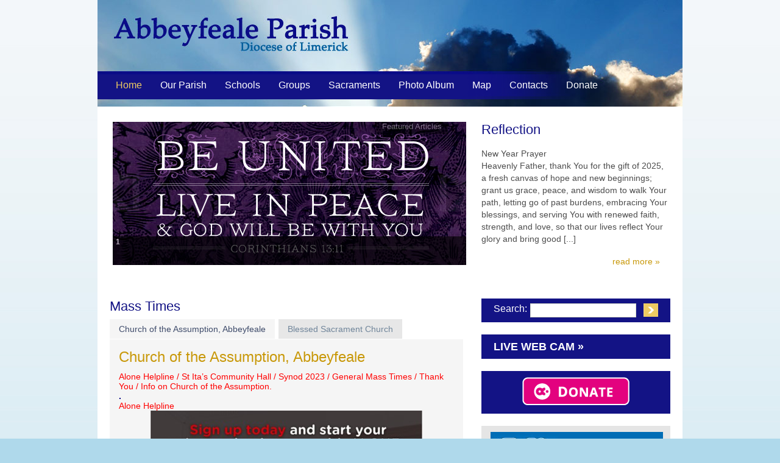

--- FILE ---
content_type: text/html; charset=UTF-8
request_url: http://www.abbeyfealeparish.ie/
body_size: 12432
content:
<!DOCTYPE html PUBLIC "-//W3C//DTD XHTML 1.0 Transitional//EN" "http://www.w3.org/TR/xhtml1/DTD/xhtml1-transitional.dtd">
<html xmlns="http://www.w3.org/1999/xhtml" dir="ltr" lang="en-US">

<head profile="http://gmpg.org/xfn/11">
<meta http-equiv="Content-Type" content="text/html; charset=UTF-8" />

<title>Parish Information &amp; News | Limerick Diocese | Abbeyfeale Parish</title>

<!-- <link rel="stylesheet" href="https://www.abbeyfealeparish.ie/wp-content/themes/parish/style.css" type="text/css" media="screen" /> -->
<link rel="stylesheet" type="text/css" media="screen" title="screen" href="https://www.abbeyfealeparish.ie/wp-content/themes/parish/css/reset.css"/>
<link rel="stylesheet" type="text/css" media="screen" title="screen" href="https://www.abbeyfealeparish.ie/wp-content/themes/parish/css/core.css"/>

<link rel="pingback" href="https://www.abbeyfealeparish.ie/xmlrpc.php" />

	<link rel="stylesheet" type="text/css" media="screen" title="screen" href="https://www.abbeyfealeparish.ie/wp-content/themes/parish/color_styles/abbey.css"/>
<link rel="stylesheet" href="https://www.abbeyfealeparish.ie/wp-content/themes/parish/tabs.css" type="text/css" media="screen, projection"/>
<link rel="shortcut icon" href="https://www.abbeyfealeparish.ie/wp-content/themes/parish/favicon.ico" />

<!--[if lt IE 7]>
  <style type="text/css">
    .sidebar_block{
      float:left;}
     .panel {
	height:190px;
	}
    
  .sf-menu a {
      padding:10px 0px 15px 0px!important;
      margin-right:10px!important;
  }
  </style>
  
    <script src="https://www.abbeyfealeparish.ie/wp-content/themes/parish/js/PNGTransparent-IE6/DD_belatedPNG_0.0.8a.js"></script>
    <script>
      DD_belatedPNG.fix('.banner-top,#banner_wrap_type2');
    </script>

<![endif]-->


        

<script type="text/javascript" src="https://www.abbeyfealeparish.ie/wp-content/themes/parish/js/tabber.js"></script>
<link rel="stylesheet" href="https://www.abbeyfealeparish.ie/wp-content/themes/parish/example.css" type="text/css" media="screen" />

<style type="text/css">.tabber{display:none;}</style>



<script type="text/javascript" src="https://www.abbeyfealeparish.ie/wp-content/themes/parish/js/jquery-1.3.2.min.js"></script>
	

        
<script type="text/javascript" src="https://www.abbeyfealeparish.ie/wp-content/themes/parish/js/jquery.corner.js"></script>

<!-- menu corners -->

<!-- banner corners -->

<!-- content corners -->


<!-- sidebar header corners -->

<!-- sidebar box corners -->



        
<link rel="alternate" type="application/rss+xml" title="Abbeyfeale Parish | Parish News &amp; Information| Mass Times &amp; Death Notices | Diocese of Limerick &raquo; Feed" href="https://www.abbeyfealeparish.ie/feed/" />
<link rel="alternate" type="application/rss+xml" title="Abbeyfeale Parish | Parish News &amp; Information| Mass Times &amp; Death Notices | Diocese of Limerick &raquo; Comments Feed" href="https://www.abbeyfealeparish.ie/comments/feed/" />
<link rel='stylesheet' id='lightboxStyle-css'  href='https://www.abbeyfealeparish.ie/wp-content/plugins/lightbox-plus/css/shadowed/colorbox.css?ver=2.0.2' type='text/css' media='screen' />
<link rel='stylesheet' id='NextGEN-css'  href='https://www.abbeyfealeparish.ie/wp-content/plugins/nextgen-gallery/css/nggallery.css?ver=1.0.0' type='text/css' media='screen' />
<link rel='stylesheet' id='thickbox-css'  href='https://www.abbeyfealeparish.ie/wp-includes/js/thickbox/thickbox.css?ver=20090514' type='text/css' media='all' />
<script type='text/javascript' src='https://www.abbeyfealeparish.ie/wp-includes/js/jquery/jquery.js?ver=1.4.2'></script>
<script type='text/javascript' src='https://www.abbeyfealeparish.ie/wp-includes/js/swfobject.js?ver=2.2'></script>
<link rel="EditURI" type="application/rsd+xml" title="RSD" href="https://www.abbeyfealeparish.ie/xmlrpc.php?rsd" />
<link rel="wlwmanifest" type="application/wlwmanifest+xml" href="https://www.abbeyfealeparish.ie/wp-includes/wlwmanifest.xml" /> 
<link rel='index' title='Abbeyfeale Parish | Parish News &amp; Information| Mass Times &amp; Death Notices | Diocese of Limerick' href='https://www.abbeyfealeparish.ie/' />
<link rel='prev' title='About Us' href='https://www.abbeyfealeparish.ie/our-parish/about/' />
<link rel='next' title='Notices' href='https://www.abbeyfealeparish.ie/notices/' />
<meta name="generator" content="WordPress 3.0" />

<!-- All in One SEO Pack 1.6.12.1 by Michael Torbert of Semper Fi Web Design[301,412] -->
<meta name="description" content="It is our hope that our website will contribute to uniting all who live here and help to build up community, so that people will be fulfilled in their own lives and families, and be willing to share their time and talents for the benefit of their neighbour, parish and community." />
<link rel="canonical" href="https://www.abbeyfealeparish.ie/" />
<!-- /all in one seo pack -->

<!-- Dynamic Content Gallery plugin version 3.2.3 www.studiograsshopper.ch  Begin scripts -->
<link type="text/css" rel="stylesheet" href="https://www.abbeyfealeparish.ie/wp-content/plugins/dynamic-content-gallery-plugin/js-mootools/css/jd.gallery.css" />
<script type="text/javascript" src="https://www.abbeyfealeparish.ie/wp-content/plugins/dynamic-content-gallery-plugin/js-mootools/scripts/mootools.v1.11.js"></script>
<script type="text/javascript" src="https://www.abbeyfealeparish.ie/wp-content/plugins/dynamic-content-gallery-plugin/js-mootools/scripts/jd.gallery.js"></script>
<script type="text/javascript" src="https://www.abbeyfealeparish.ie/wp-content/plugins/dynamic-content-gallery-plugin/js-mootools/scripts/jd.gallery.transitions.js"></script>
<script type="text/javascript">
   function startGallery() {
      var myGallery = new gallery($("myGallery"), {
	  showCarousel: true,
	  showInfopane: true,
	  timed: true,
	  delay: 9000,
	  defaultTransition: "fade",
	  slideInfoZoneOpacity: 0.7,
	  slideInfoZoneSlide: true,
	  textShowCarousel: "Featured Articles"
      });
   }
   window.addEvent("domready",startGallery);
</script>



<style type="text/css">
.imageElement {
visibility: hidden;
}
#myGallery, #myGallerySet, #flickrGallery
{
	width: 580px;
	height: 235px;
	border: 0px solid #000000;
	background: #000 url('https://www.abbeyfealeparish.ie/wp-content/plugins/dynamic-content-gallery-plugin/css/img/loading-bar-black.gif') no-repeat center;
}
.jdGallery .slideInfoZone
{
	height: 50px;
}
.jdGallery .slideInfoZone h2
{
	font-size: 12px !important;
	margin: 2px 5px !important;
	padding: 0px 0px !important; 
	color: #FFFFFF !important;
	}

.jdGallery .slideInfoZone p
{
	padding: 0px 0px !important;
	font-size: 11px !important;
	margin: 2px 5px !important;
	color: #FFFFFF !important;
}

.jdGallery .slideInfoZone p a, .jdGallery .slideInfoZone p a:link, .jdGallery .slideInfoZone p a:visited 
{
	color: #FFFFFF !important;
	font-weight:normal !important;
}

.jdGallery .slideInfoZone p a:hover
{
	color: #FFFFFF !important;
	font-weight:bold !important;
}

</style><!-- End of Dynamic Content Gallery scripts -->

<script type='text/javascript'>AC_FL_RunContent = 0;</script><script type='text/javascript' src="https://www.abbeyfealeparish.ie/wp-content/plugins/dynamic-headers/AC_RunActiveContent.js"></script>
	<!-- Added by EventCalendar plugin. Version 3.1.4 -->
	<script type='text/javascript' src='https://www.abbeyfealeparish.ie/wp-content/plugins/event-calendar/xmlhttprequest.js'></script>
	<script type='text/javascript' src='https://www.abbeyfealeparish.ie/wp-content/plugins/event-calendar/ec3.js'></script>
	<script type='text/javascript'><!--
	ec3.start_of_week=1;
	ec3.month_of_year=new Array('January','February','March','April','May','June','July','August','September','October','November','December');
	ec3.month_abbrev=new Array('Jan','Feb','Mar','Apr','May','Jun','Jul','Aug','Sep','Oct','Nov','Dec');
	ec3.myfiles='https://www.abbeyfealeparish.ie/wp-content/plugins/event-calendar';
	ec3.home='https://www.abbeyfealeparish.ie';
	ec3.hide_logo=0;
	ec3.viewpostsfor="View posts for %1$s %2$s";
	// --></script>

<style type='text/css' media='screen'>
@import url(https://www.abbeyfealeparish.ie/wp-content/plugins/event-calendar/ec3.css);
.ec3_ec {
 background-image:url(https://www.abbeyfealeparish.ie/wp-content/plugins/event-calendar/ec.png) !IMPORTANT;
 background-image:none;
 filter:progid:DXImageTransform.Microsoft.AlphaImageLoader(src='https://www.abbeyfealeparish.ie/wp-content/plugins/event-calendar/ec.png');
}
#ec3_shadow0 {
 background-image:url(https://www.abbeyfealeparish.ie/wp-content/plugins/event-calendar/shadow0.png) !IMPORTANT;
 background-image:none;
}
#ec3_shadow0 div {
 filter:progid:DXImageTransform.Microsoft.AlphaImageLoader(src='https://www.abbeyfealeparish.ie/wp-content/plugins/event-calendar/shadow0.png',sizingMethod='scale');
}
#ec3_shadow1 {
 background-image:url(https://www.abbeyfealeparish.ie/wp-content/plugins/event-calendar/shadow1.png) !IMPORTANT;
 background-image:none;
 filter:progid:DXImageTransform.Microsoft.AlphaImageLoader(src='https://www.abbeyfealeparish.ie/wp-content/plugins/event-calendar/shadow1.png',sizingMethod='crop');
}
#ec3_shadow2 {
 background-image:url(https://www.abbeyfealeparish.ie/wp-content/plugins/event-calendar/shadow2.png) !IMPORTANT;
 background-image:none;
}
#ec3_shadow2 div {
 filter:progid:DXImageTransform.Microsoft.AlphaImageLoader(src='https://www.abbeyfealeparish.ie/wp-content/plugins/event-calendar/shadow2.png',sizingMethod='scale');
}
</style>

<style type="text/css" media="all">
/* <![CDATA[ */
@import url("https://www.abbeyfealeparish.ie/wp-content/plugins/wp-table-reloaded/css/plugin.css?ver=1.7");
@import url("https://www.abbeyfealeparish.ie/wp-content/plugins/wp-table-reloaded/css/datatables.css?ver=1.7");
/* ]]> */
</style><link id='MediaRSS' rel='alternate' type='application/rss+xml' title='NextGEN Gallery RSS Feed' href='https://www.abbeyfealeparish.ie/wp-content/plugins/nextgen-gallery/xml/media-rss.php' />

<meta name='NextGEN' content='1.3.5' />
<style type="text/css">
#header{
background: url(https://www.abbeyfealeparish.ie/wp-content/themes/parish/images/abbey.jpg)  no-repeat;
height: 175px;
width: 960px;
}
</style>
<!-- All in one Favicon 3.1 | by Arne Franken, http://www.techotronic.de/ --><!-- All in one Favicon 3.1 | by Arne Franken, http://www.techotronic.de/ -->

<!-- KOD DO ROZSUWANYCH TABOW  W PAGEU GRUPY 
 <link href="http://ajax.googleapis.com/ajax/libs/jqueryui/1.8/themes/base/jquery-ui.css" rel="stylesheet" type="text/css"/>-->
 
<style type="text/css" >
</style>
  <script type="text/javascript" src="https://ajax.googleapis.com/ajax/libs/jquery/1.4/jquery.min.js"></script>
  <script type="text/javascript" src="https://ajax.googleapis.com/ajax/libs/jqueryui/1.8/jquery-ui.min.js"></script>


<script type="text/javascript">
	jQuery.noConflict();
	jQuery(function() {
		jQuery("#accordion").accordion({
			autoHeight: false,
			navigation: true,
			active: false,
			collapsible: true,
			 active: 0 			
		 });
	});
	
	</script>



<!--END   >>  KOD DO ROZSUWANYCH TABOW  W PAGEU GRUPY -->



<!-- FLASH VALIDATION SCRIPT 
<script type="text/javascript" src="https://www.abbeyfealeparish.ie/wp-content/themes/parish/js/ufo.js"></script>    
<script type="text/javascript">
           var FO = { movie:"https://www.abbeyfealeparish.ie/wp-content/themes/parish/banner.swf", width:"580", height:"235",
           majorversion:"5", build:"40", wmode:"transparent"  };
           UFO.create(FO, "banner");

</script>
 -->   
<script src="https://maps.google.com/maps?file=api&amp;v=2&amp;key=AIzaSyBJvkkw4AdOZdmJn88CNhUeU7b5Q9aFJkY" type="text/javascript"></script>



<!-- set sidebar position -->

<style type="text/css" media="screen">
			#sidebar{ float:right; padding:0px 20px 0px 0px; }
		#content{ float:left; padding:0px 0px 0px 20px;	}
	</style>

<style type="text/css" media="screen">
	
				.headerside{ background-color:#325E76; color:#FFF; font-size:16px; padding:8px 20px;  }
		.headerside a{	color:#FFF; }
		.headerside a:hover{ color:#FFF;text-decoration:none;}	
				
	</style>

<style type="text/css" media="screen">
		body { font-size:14px; }
		
		body { font-family: "Trebuchet MS", Arial, Helvetica, sans-serif;}
	</style>

<style type="text/css" media="screen">

		#logo_wrap{ background: top center url('https://www.abbeyfealeparish.ie/wp-content/themes/parish/images/imagesabbey.css/topsection_bg_sub.png') no-repeat;	}
		#banner_wrap{	background: top center url('https://www.abbeyfealeparish.ie/wp-content/themes/parish/images/imagesabbey.css/topsection_bg.png') no-repeat;	}
		#banner_wrap_type2{	background: top center url('https://www.abbeyfealeparish.ie/wp-content/themes/parish/images/imagesabbey.css/topsection_bg.png') no-repeat;	}

</style>

<style type="text/css" media="screen">
#menu_wrap_type2 .banner-top{
		background: top right url('http://www.abbeyfealeparish.ie/wp-content/uploads/2012/05/banner-3.jpg') no-repeat!important;
	}
</style>

<link rel="stylesheet" type="text/css" href="https://www.abbeyfealeparish.ie/wp-content/themes/parish/css/superfish.css" media="screen" />
		<script type="text/javascript" src="https://www.abbeyfealeparish.ie/wp-content/themes/parish/js/superfish/hoverIntent.js"></script>
		<script type="text/javascript" src="https://www.abbeyfealeparish.ie/wp-content/themes/parish/js/superfish/superfish.js"></script>
		<script type="text/javascript">
         
		// initialise plugins
		jQuery(function(){
			jQuery('ul.sf-menu').superfish();
		});

		</script>

<!-- Global site tag (gtag.js) - Google Analytics -->
<script async src="https://www.googletagmanager.com/gtag/js?id=G-3KS1G3B2V0"></script>
<script>
	window.dataLayer = window.dataLayer || [];
	function gtag(){dataLayer.push(arguments);}
	gtag('js', new Date());
	gtag('config', 'G-3KS1G3B2V0');
</script>
<!-- Global site tag (gtag.js) - Google Analytics -->

</head>
<body class="home page page-id-18 page-template page-template-homepagerbak-php" >

<div id="main-container">


     
    <div id="header_wrap_home_type2">
    	<div id="menu_wrap_type2">
        		  
        	<div class="banner-top">  
            <a href="/" id="logo_link"></a>
            <div id="menu_bg"></div>
            </div>	
            
            
					   <ul id="menu" class="sf-menu">
            	<li><a href="/" class="on">Home</a></li>
                <li   ><a href="/our-parish/" >Our Parish</a>
                    <ul>
                    	<li><a href="/our-parish/">Churches</a>
                        <ul>
							                                                                                          
                            <li><a href="https://www.abbeyfealeparish.ie/2015/09/parish-church/?categ=ch&amp;on=1" rel="bookmark" title=" Link to Church of the Assumption, Abbeyfeale"  >Church of the Assumption, Abbeyfeale</a></li> 
                                                              
                            <li><a href="https://www.abbeyfealeparish.ie/2015/09/blessed-sacrament-church/?categ=ch&amp;on=2" rel="bookmark" title=" Link to Blessed Sacrament Church"  >Blessed Sacrament Church</a></li> 
                                                                                                                </ul>
                        </li>
                        
                          <li class="page_item page-item-2"><a href="https://www.abbeyfealeparish.ie/our-parish/about/" title="About Us">About Us</a></li>
<li class="page_item page-item-6294"><a href="https://www.abbeyfealeparish.ie/our-parish/parish-history/" title="Parish History">Parish History</a></li>
<li class="page_item page-item-6290"><a href="https://www.abbeyfealeparish.ie/our-parish/parish-pastoral-council/" title="Parish Pastoral Council">Parish Pastoral Council</a></li>
<li class="page_item page-item-6338"><a href="https://www.abbeyfealeparish.ie/our-parish/safe-guarding-children-information/" title="Safeguarding Children and Vulnerable Persons">Safeguarding Children and Vulnerable Persons</a></li>
<li class="page_item page-item-9903"><a href="https://www.abbeyfealeparish.ie/our-parish/webcam/" title="Webcam">Webcam</a></li>
                    </ul>
                </li>
                
                <li><a href="/schools/" >Schools</a></li>
                <li><a href="/groups/" >Groups</a></li>
                <li><a href="/sacraments/"  >Sacraments</a>
                	<ul>
					                        
                        <li class="page_item page-item-180"><a href="https://www.abbeyfealeparish.ie/sacraments/baptism/" title="Baptism">Baptism</a>
<ul class='children'>
	<li class="page_item page-item-361"><a href="https://www.abbeyfealeparish.ie/sacraments/baptism/rcia/" title="Adult Baptism">Adult Baptism</a></li>
	<li class="page_item page-item-7252"><a href="https://www.abbeyfealeparish.ie/sacraments/baptism/baptism-pictures/" title="Baptism Pictures">Baptism Pictures</a></li>
</ul>
</li>
<li class="page_item page-item-381"><a href="https://www.abbeyfealeparish.ie/sacraments/confirmation/" title="Confirmation">Confirmation</a></li>
<li class="page_item page-item-198"><a href="https://www.abbeyfealeparish.ie/sacraments/eucharist_first_communion/" title="Eucharist &#8211; First Communion">Eucharist &#8211; First Communion</a></li>
<li class="page_item page-item-382"><a href="https://www.abbeyfealeparish.ie/sacraments/marriage/" title="Marriage">Marriage</a>
<ul class='children'>
	<li class="page_item page-item-413"><a href="https://www.abbeyfealeparish.ie/sacraments/marriage/premarriage-courses/" title="Premarriage Courses">Premarriage Courses</a></li>
	<li class="page_item page-item-408"><a href="https://www.abbeyfealeparish.ie/sacraments/marriage/state-requirements-for-marriage/" title="State Requirements for Marriage">State Requirements for Marriage</a></li>
	<li class="page_item page-item-7250"><a href="https://www.abbeyfealeparish.ie/sacraments/marriage/wedding-pictures/" title="Wedding Pictures">Wedding Pictures</a></li>
</ul>
</li>
<li class="page_item page-item-386"><a href="https://www.abbeyfealeparish.ie/sacraments/holy-orders/" title="Priesthood / Diaconate">Priesthood / Diaconate</a></li>
<li class="page_item page-item-200"><a href="https://www.abbeyfealeparish.ie/sacraments/reconciliation/" title="Reconciliation">Reconciliation</a></li>
<li class="page_item page-item-384"><a href="https://www.abbeyfealeparish.ie/sacraments/sacrament-of-the-sick/" title="Sacrament of the sick &#8211; Housebound">Sacrament of the sick &#8211; Housebound</a></li>
                        
                                        </ul>
                </li>
                <li><a href="/gallery/" >Photo Album</a></li>
                <li><a href="/map/" >Map</a></li>
                <li><a href="/contact/" >Contacts</a></li>
                <li><a href="/donate/" >Donate</a></li>
            </ul><!-- end logo -->
                </div><!-- end menu_wrap -->
                <div id="banner_wrap_type2">         
            <div id="banner_type2">
       			
<div id="myGallery"><!-- Start of Dynamic Content Gallery output -->

<div class="imageElement"><!-- DCG Image #1 -->
	<h3>1</h3>
	<p></p>
	<a href="https://www.abbeyfealeparish.ie/2017/07/1/" title="Read More" class="open"></a>
	<img src="http://www.abbeyfealeparish.ie/wp-content/uploads/2017/07/1.jpg" alt="1" class="full" />
	<img src="http://www.abbeyfealeparish.ie/wp-content/uploads/2017/07/1.jpg" alt="1" class="thumbnail" />
</div>

<div class="imageElement"><!-- DCG Image #2 -->
	<h3>2</h3>
	<p></p>
	<a href="https://www.abbeyfealeparish.ie/2017/07/2-2/" title="Read More" class="open"></a>
	<img src="http://www.abbeyfealeparish.ie/wp-content/uploads/2017/07/2.jpg" alt="2" class="full" />
	<img src="http://www.abbeyfealeparish.ie/wp-content/uploads/2017/07/2.jpg" alt="2" class="thumbnail" />
</div>

<div class="imageElement"><!-- DCG Image #3 -->
	<h3>3</h3>
	<p></p>
	<a href="https://www.abbeyfealeparish.ie/2017/07/3-2/" title="Read More" class="open"></a>
	<img src="http://www.abbeyfealeparish.ie/wp-content/uploads/2017/07/3.jpg" alt="3" class="full" />
	<img src="http://www.abbeyfealeparish.ie/wp-content/uploads/2017/07/3.jpg" alt="3" class="thumbnail" />
</div>

<div class="imageElement"><!-- DCG Image #4 -->
	<h3>4</h3>
	<p></p>
	<a href="https://www.abbeyfealeparish.ie/2017/07/4-2/" title="Read More" class="open"></a>
	<img src="http://www.abbeyfealeparish.ie/wp-content/uploads/2017/07/4.jpg" alt="4" class="full" />
	<img src="http://www.abbeyfealeparish.ie/wp-content/uploads/2017/07/4.jpg" alt="4" class="thumbnail" />
</div>

<div class="imageElement"><!-- DCG Image #5 -->
	<h3>Webcam</h3>
	<p>Web streaming from Church of the Assumption, Abbeyfeale.</p>
	<a href="http://www.abbeyfealeparish.ie/our-parish/webcam/" title="Read More" class="open"></a>
	<img src="http://www.abbeyfealeparish.ie/wp-content/uploads/2015/06/webcam2.jpg" alt="Webcam" class="full" />
	<img src="http://www.abbeyfealeparish.ie/wp-content/uploads/2015/06/webcam2.jpg" alt="Webcam" class="thumbnail" />
</div>



</div><!-- End of Dynamic Content Gallery output -->

        	</div><!-- end banner -->    
            <div id="reflection_type2">
                <h2>Reflection</h2>
                 

				                                	<!--<h3>New Year prayer</h3> -->
                	<br />
                    <p>New Year Prayer<br />
Heavenly Father, thank You for the gift of 2025, a fresh canvas of hope and new beginnings; grant us grace, peace, and wisdom to walk Your path, letting go of past burdens, embracing Your<br />
blessings, and serving You with renewed faith, strength, and love, so that our lives reflect Your glory and bring good [...]</p>
            		<br />
       				<p class="postmetadata_banner small"><a href="https://www.abbeyfealeparish.ie/2025/12/new-year-prayer/?categ=ch&amp;on=" rel="bookmark" title=" Link to New Year prayer" class="arrowlink">read more &raquo;</a></p>
                                         
          	</div>  
          
          </div><!-- end banner_wrap -->    </div><!-- end header_wrap_home -->   
     



  <div id="content_wrap">
        
        <div id="content">
            <h2>Mass Times</h2><br />
            
<div class="tabber">
	 
					                    					                          <div class="tabbertab">
     
                      
                    
                    <h2>Church of the Assumption, Abbeyfeale</h2>
                    
                    <div id="p1" class="panel">
                    
            		                        <div class="churchpost">
                        <div class="churchpost_title">Church of the Assumption, Abbeyfeale</div>
                            <div>
<div id="_mcePaste">
<div><span style="font-weight: bold;"><span style="color: #ff0000;">Alone Helpline / St Ita&#8217;s Community Hall / Synod 2023 / General Mass Times / Thank You / Info on Church of the Assumption. </span></span></div>
<div><span style="color: #000080;"><span style="font-weight: bold;"> </span><span style="font-weight: bold;">.</span></span></div>
<div><span style="color: #000080;"><span style="font-weight: bold;"><span style="color: #ff0000;">Alone Helpline</span></span></span></div>
<div style="text-align: center;"><span style="color: #000080;"><span style="font-weight: bold;"><img src="http://www.abbeyfealeparish.ie/wp-content/uploads/2025/02/Alone-Poster.jpg" alt="" /></span></span></div>
<div><span style="color: #000080;"><strong>.</strong></span></div>
<div><span style="color: #ff0000; font-weight: bold;">Funding &amp; Official Opening of St Ita’s Community Hall</span></div>
</div>
</div>
<div><span style="font-weight: bold; text-align: left;"><span style="color: #000080;"></p>
<div style="color: #000080; text-align: left;">
<div>
<p style="text-align: center;"><img src="http://www.abbeyfealeparish.ie/wp-content/uploads/2025/01/SICH-0000-459x580.jpg" alt="" /></p>
<div><span style="color: #ff0000;">.</span></div>
<div style="color: #000080;">
<div style="color: #333399;"><span style="color: #333399;">On Fri 18th Oct 2024 the almost 100 year old St. Ita&#8217;s Community Hall on Convent Street, Abbeyfeale, was officially reopened following extensive renovation and upgrading works. The core Project Team made up of a small group of representatives from Abbeyfeale Parish, Abbeyfeale Community Council, West Limerick Resources, and Foróige West Limerick, secured over €500,000 to cover the majority of the costs of the Project, with €300,000 approved by Government following a successful Community Centres Investment Fund (CCIF) Application, and €200,000 approved by Limerick Diocese. Another €50,000 which had been raised locally by the Parishioners and wider Community through Church Concerts etc for the benefit of the Hall was also put towards the costs of this extensive Project. </span></div>
<div style="color: #333399;"><span style="color: #333399;"><strong> </strong></span>The Hall has been and continues to be a central location for our Community, for a wide range of activities and service delivery, catering to all ages.</div>
<div style="color: #333399;"><span style="color: #333399;">Huge Thank You to all Elected Representatives who supported the CCIF Application while making its way through the evaluation process. </span>Funding was approved by the Department of Rural and Community Development (DRCD), under its Community Centres Investment Fund (CCIF) which was originally announced in early 2023. The fund was managed and administered by Pobal on behalf of the Government.</div>
<div style="color: #333399;">Huge Thank You to Limerick Diocese who supported the Project via a substantial release of funding.</div>
<div style="color: #333399;">And, a Huge Thank You to all those in the wider Abbeyfeale Community who helped to raise that all important €50,000 in additional funding.</div>
</div>
<div style="color: #000080;">.</div>
</div>
<div style="color: #000080;">.</div>
</div>
<div style="color: #000080;">
<div><span style="color: #ff0000;">Synod 2023:</span></div>
<div>
<div>Pope Francis formally launched a two-year global consultation process leading to the 2023 Synod. A Synod means “coming together.”</div>
<div>Pope Francis says “it’s time to look others in the eye and listen to what they have to say, to build rapport, to be sensitive to the questions of our sisters and brothers, to let ourselves be enriched by the variety of charisms, vocations and ministries.”</div>
<div>The Vatican has released a preparatory document with questions for reflection and asked that diocese and parishes throughout the world answer these questions to provide feedback on their local experience.</div>
<div>We are at present looking at these questions throughout the diocese and are meeting to listen to peoples views and opinions. Here in Abbeyfeale the Parish Pastoral Council began this process at a meeting in November. A second meeting will be held in early March to look at the second phase of this process. Findings and views will be forwarded to the diocese and these responses will be part of a diocesan report which will be submitted to the Synod in Rome 2023.</div>
</div>
</div>
<div style="color: #000080;">.</div>
<div style="color: #000080;"><span style="color: #ff0000;">Mass Times / Live via Church Webcam</span></div>
<div style="color: #000080;">Mon: 7 pm (Also 11 am on day of Funeral)</div>
<div style="color: #000080;">Tue &#8211; Fri: 10am (Will move to 11 am on day of Funeral)</div>
<div style="color: #000080;">Saturday:  6.30pm Sunday Vigil</div>
<div style="color: #000080;">Sunday: 10 am  and  12.00 noon</div>
<div style="color: #000080;">
<div>.</div>
<div><span style="color: #ff0000;">Thank You</span></div>
<div>Sincere thanks to all who continue to support the parish financially. Your contributions are appreciated very much and will help us to meet ongoing expenses. We would also like to make parishioners aware that they can now contribute to the parish through the DONATE button on this website. Your generosity to the parish is important and we are grateful for your continued support.</div>
<div>.</div>
<div><span style="color: #ff0000;">Info on Church of the Assumption</span></div>
<div>The Church of the Assumption was built during the years 1966 – 1968 under the leadership of Philip Canon Enright, who is buried in the grounds. The Church replaced St Mary’s Church which was located in New Street and where St Mary’s Boys National School now resides. The land was kindly donated by the Broderick family and the Sisters of Mercy Abbeyfeale. It provides valuable parking for those entering the town of Abbeyfeale today.</div>
<div>In the grounds of the Church, there is a statue to the memory of James Joseph Sheehy who died in 1948 in Chicago. Mr. Sheehy was a native of the area and it was erected by Fr. Vincent J. Sheehy in 1985 who was a priest in Miami. The Holy Water font in the grounds is believed to come from the original Cistercian Abbey. A Grotto has also been erected to the right of the Church.</div>
<div>To the left of the Church, there is a small plot where priests who served in the area or came from the area are buried. Three members of the McEnery family are buried here. Thomas, Patrick and Denis were all priests in the Diocese of Duluth in Minnesota. Also, two brothers of the Murphy family, Seán and T. J. were priests in Rockhampton, Australia. Two other priests who preached the Gospels in far-flung places were J. Downey in Canberra, Australia, and Monsignor Daniel P. Collins in Los Angeles. Two local priests are also buried here, Monsignor Dan Gallagher and Canon O’Donoghue.</div>
<div>There is a stained glass window of Mary at the back of the church. In the left Transept, there is a stained glass window depicting Jesus healing the sick. There is also a Crucifix in this Transept. The adjoining plaque states that the crucifix is to Denis Bailey of Rockchapel, who contributed to the Sheltered Housing Scheme.</div>
<div>An interesting feature of this church is the small chapel to Jesus attached to the left transept. To the left of the altar in this Chapel, there is a statue of the Sacred Heart, while to the right is a statue of Mary. Stained glass windows in this Chapel depict the resurrection of Jesus, the Holy Spirit descending on the apostles, the Crucifixion, and the bread and wine of Mass. These stained glass windows are donated in memory of Denis and Mary Lyons of Port, Abbeyfeale, Dick and Mary Hartnett of Port, Sr. Theresa, Joe and Eily, Connie, Sr. Immaculata, and Bridie Hartnett of Port, and James and Julia Quirke respectively. The chapel was opened in June 1991 by Bishop Newman.</div>
<div>In the main Church, there is a stained glass window of the Good Samaritan on the left behind the altar, while the stained glass window on the right depicts Jesus raising Lazarus from the dead. There is a shrine to Mary Immaculate to the left of the main Altar. In the right Transept of the church there are two shrines, one to St Joseph, and one to Mary. The stained glass window in the right Transept depicts the healing of the lepers.</div>
<div>.</div>
<div>.</div>
</div>
<p style="color: #000080;">
<p style="color: #000080;">
<p></span></span></div>
<div style="text-align: center;"><span style="font-weight: bold; text-align: left;"><span style="color: #000080;"> </span></span></div>
            
                                        				<p class="postmetadata_mass small"><a href="https://www.abbeyfealeparish.ie/2015/09/parish-church/?categ=ch&amp;on=1" rel="bookmark" title=" Link to Church of the Assumption, Abbeyfeale" class="arrowlink">About Church of the Assumption, Abbeyfeale &raquo;</a></p>
                        </div>
                     </div>
          

     </div>



     <div class="tabbertab">
     
                      
                    
                    <h2>Blessed Sacrament Church</h2>
                    
                    <div id="p2" class="panel">
                    
            		                        <div class="churchpost">
                        <div class="churchpost_title">Blessed Sacrament Church</div>
                            <p><img title="Church of the Assumption, Abbeyfeale" class="alignleft" src="http://www.abbeyfealeparish.ie/wp-content/uploads/2015/09/altar-blessed-sacramant-church-Abbeyfeale_700w.jpg" alt="Church of the Assumption, Abbeyfeale" width="150" height="150" />2016 saw the Silver Jubilee of our Blessed Sacrament chapel which was built under the direction of Canon James Neville RIP. This sacred space is greatly used by so many in our parish.</p>
            
                                        				<p class="postmetadata_mass small"><a href="https://www.abbeyfealeparish.ie/2015/09/blessed-sacrament-church/?categ=ch&amp;on=2" rel="bookmark" title=" Link to Blessed Sacrament Church" class="arrowlink">About Blessed Sacrament Church &raquo;</a></p>
                        </div>
                     </div>
          

     </div>



</div>


		<div class="demo"></div>		 
        				<div id="post-32" class="welcome_msg">

		<!-- <h2>Homepage Text</h2> -->
			<div class="entry">
				<p><span style="color: #000080;"><strong><strong>Abbeyfeale Parish | Church of the Assumption</strong></strong></span></p>
<p><span style="color: #000080; font-weight: bold;">General Info</span></p>
<address>For Clergy within our Pastoral Area, click here on the <a href="http://www.abbeyfealeparish.ie/contact/"><span style="color: #ff0000;">All Parish Contacts</span></a><span style="color: #ff0000;"><span style="color: #ff0000;"><a href="http://www.abbeyfealeparish.ie/contact/"> </a></span></span>link. </address>
<address>For Parish and Community Organisations, click here on the <a href="http://www.abbeyfealeparish.ie/groups/"><span style="color: #ff0000;">Groups</span> </a>link.</address>
<address>For Helpline numbers, click here on the <a href="http://www.abbeyfealeparish.ie/important-emergency-numbers/"><span style="color: #ff0000;">Important Numbers and Helplines </span></a>link.</address>
<address style="text-align: center;">.</address>

				
			</div>
		</div>
				    	  

    
    
    
    	<h2>Notices</h2><br />
    											    
           				     
               			 <div class="post-home post" id="post-14144">
                   		 <h3><a href="https://www.abbeyfealeparish.ie/2025/12/new-year-prayer/" rel="bookmark" title=" Link to New Year prayer">New Year prayer</a></h3>

                  		 <div class="entry">
                       		 <p>New Year Prayer<br />
Heavenly Father, thank You for the gift of 2025, a fresh canvas of hope and new beginnings; grant us grace, peace, and wisdom to walk Your path, letting go of past burdens, embracing Your<br />
blessings, and serving You with renewed faith, strength, and love, so that our lives reflect Your glory and bring good [...]</p>
                             <div style="clear:both"></div>
                   		 </div>
                    	<p class="postmetadata small"><a href="https://www.abbeyfealeparish.ie/2025/12/new-year-prayer/" rel="bookmark" title=" Link to New Year prayer" class="arrowlink">read more &raquo;</a></p>
                		
                        </div>
    
           				     
         
       					 	
					
                    <p class="postmetadata small"><a href="/category/notices/" rel="bookmark" title=" Link to Notices" class="arrowlink">See All Notices &raquo;</a></p>
        </div><!-- end content -->
        
		    	<div id="sidebar">
            <div class="headerside">	
            <div id="search"><form method="get" id="searchform" action="https://www.abbeyfealeparish.ie/">
                    <label class="hidden" for="s">Search: </label>
                    <input type="text" value="" name="s" id="s" />
                    <input type="submit" id="searchsubmit" value="GO" />
                    </form>
                     
            
           
            </div><!-- end logo -->
            </div>
          
         <div class="webcamlink"><a href="/our-parish/webcam/" title="Live Web Cam" class="webcamlink">Live Web Cam &raquo;</a></div> 
                 <div class="webcamlink" style="background: #131385;"><a href="https://pay-payzone.easypaymentsplus.com/Customer/ProductList?id=10332" target="_blank" style="margin: 20px auto 20px auto;
    text-align: center;
    vertical-align: middle;
    padding: 10px 0 0 0;
    height: 60px; width:100%;"><img src="https://pay-payzone.easypaymentsplus.com/images/donate-long-pink.png" alt="" /></a>
</div> 
        	        
        	           
           
                        
            <div class="part_block">
              <a href="http://www.svp.ie/" class="" target="_blank"><img src="https://www.abbeyfealeparish.ie/wp-content/themes/parish/images/svp.jpg" alt=""/></a>
            </div>
            
            <div id="accordion">
            
            <h3 class="headerside">Parish Contacts </h3>      
        	<div class="side_block">
            	
                <span id="duty">Fr Dan Lane (Retired)&nbsp;<img src="http://www.abbeyfealeparish.ie/wp-content/plugins/priest/phone.png" alt="phone" />&nbsp;087 252 3030</span><span id="duty">Fr Denis Mullane&nbsp;<img src="http://www.abbeyfealeparish.ie/wp-content/plugins/priest/phone.png" alt="phone" />&nbsp;087 262 1911</span><span id="duty">Fr Willie Russell&nbsp;<img src="http://www.abbeyfealeparish.ie/wp-content/plugins/priest/phone.png" alt="phone" />&nbsp;087 227 2825</span>                <a href="/contact/"  >All Parish Contacts</a>
                <a href="/important-emergency-numbers/"  >Important Numbers &amp; Helplines

 
</a>
            </div>
            
            
            
            
            
            
            <h3 class="headerside">Mass Readings</h3>
            <div class="side_block">
            	
                <a href="/todays-mass-readings/"   >Today's Mass Readings</a>
                <a href="/sunday-mass-readings/"   >Sunday Mass Readings</a>
            </div>
            
            
            <h3 class="headerside">Quick Links</h3>
            <div class="side_block">
            	
                     <a href="http://www.legionofmary.ie/">Legion of Mary</a>
<a href="http://www.limerickdiocese.org/">Limerick diocese</a>
<a href="http://www.abbeyfealeparish.ie/our-parish/safe-guarding-children-information/">Safe Guarding Children and Vurlnerable Persons</a>
<a href="http://www.stjosephsyoungpriestssociety.com/">Young priests society</a>
                  
            </div>
            
            
            
            <h3 class="headerside">Parish News &amp; Publications</h3>
            <div class="side_block">
                <a href="			 https://www.abbeyfealeparish.ie/publications/newsletter/18_01_2026[2026-1-18].pdf		" target="_blank">Current Newsletter (PDF)</a>
                <a href="/parish-newsletter/"  >Parish Newsletter (Past Issues)</a>
                <a href="/category/notices/" >Notices</a>       
             <a href="/baptisms/"  >Recent Baptisms and Marriages</a>
                            </div>
            
           
            
             
            </div>
            
            <br />
            <a class="emailus" href="mailto:fealechurch@eircom.net">Email Us</a>
            
            <br />
            <div class="part_block">
              <a href="http://www.limerickdiocese.org/" class="" target="_blank"><img src="https://www.abbeyfealeparish.ie/wp-content/themes/parish/images/diocese-logo.jpg" alt=""/></a>
            </div>
            <div class="part_block">
              <a href="http://www.limerickdiocese.org/safeguarding-children-s-service.html" class="" target="_blank"><img src="https://www.abbeyfealeparish.ie/wp-content/themes/parish/images/diocese-ChildProtection.jpg" alt=""/></a>
            </div>



        </div><!-- end sidebar -->        	         
        <div id="clear"></div><!-- end clear -->
    </div><!-- end content_wrap -->



<div id="foooter_wrap">
        <div id="footer_menu">

               	<a href="/" class="on">home</a>
                <a href="/our-parish/" >our parish</a>
                <a href="/schools/" >schools</a>
                <a href="/groups/" >groups</a>
                <a href="/sacraments/"  >sacraments</a>
                <a href="/gallery/" >gallery</a>
                <a href="/map/" >map</a>
                <a href="/contact/" >contacts</a>

        </div><!-- end footer_menu -->
        <div id="copy">
		<a href="/accessibility/">Accessibility Statement</a><br />
		Tel : (068) 311 33 | Email : <a href = "mailto:fealechurch@eircom.net">fealechurch@eircom.net</a> <br />
    		Copyright 2012 Abbeyfeale Parish. All Rights Reserved. <br />
    		Design by <a href="https://www.actonweb.com" name="actonweb">acton|web</a><br /><br />
        </div><!-- end copy -->
    </div><!-- end foooter_wrap -->
    
</div><!-- end main_container -->
		<script type='text/javascript' src='https://www.abbeyfealeparish.ie/wp-content/plugins/lightbox-plus/js/jquery.colorbox-min.js?ver=1.3.17.2'></script>
<script type='text/javascript'>
/* <![CDATA[ */
var thickboxL10n = {
	next: "Next &gt;",
	prev: "&lt; Prev",
	image: "Image",
	of: "of",
	close: "Close",
	noiframes: "This feature requires inline frames. You have iframes disabled or your browser does not support them."
};
try{convertEntities(thickboxL10n);}catch(e){};
/* ]]> */
</script>
<script type='text/javascript' src='https://www.abbeyfealeparish.ie/wp-includes/js/thickbox/thickbox.js?ver=3.1-20100407'></script>
<!-- Lightbox Plus v2.3 - 2011.08.11 - Message: 0-->
<script type="text/javascript">
jQuery(document).ready(function($){
  $("a[rel*=lightbox]").colorbox({opacity:0.8});
});
</script>

<script type="text/javascript">tb_pathToImage = "https://www.abbeyfealeparish.ie/wp-includes/js/thickbox/loadingAnimation.gif";tb_closeImage = "https://www.abbeyfealeparish.ie/wp-includes/js/thickbox/tb-close.png";</script>
  

</body>
</html>


--- FILE ---
content_type: text/css
request_url: https://www.abbeyfealeparish.ie/wp-content/themes/parish/css/reset.css
body_size: 527
content:
/*
Theme Name: WordPress Parish Template
Theme URI: http://www.actonweb.com
Description: Parish Template
Version: 1.0
Author: Mariusz Zawistowicz
Author URI: http://www.actonweb.com
Tags: custom header, fixed width, two columns, widgets


*/

html, body, div, span, applet, object, iframe,
h1, h2, h3, h4, h5, h6, p, blockquote, pre,
a, abbr, acronym, address, big, cite, code,
del, dfn, em, font, img, ins, kbd, q, s, samp,
small, strike, strong, sub, sup, tt, var,
dl, dt, dd, ol, ul, li,
fieldset, form, label, legend,
table, caption, tbody, tfoot, thead, tr, th, td {
	margin: 0;
	padding: 0;
	border: 0;
	outline: 0;
	font-weight: normal;
	font-style: normal;
	font-size: 100%;
	font-family: inherit;
	/*vertical-align: baseline;*/
	}
	
/* remember to define focus styles! */
:focus {
	outline: 0;
	}
	
body {
	/*line-height: 1;*/
	color: black;
	background: white;
	}
	
ol, ul {
	list-style: none;
	}
	
/* tables still need 'cellspacing="0"' in the markup */
table {
	border-collapse: separate;
	border-spacing: 0;
	}
	
caption, th, td {
	text-align: left;
	font-weight: normal;
	}
	
blockquote:before, blockquote:after,
q:before, q:after {
	content: "";
	}
	
blockquote, q {
	quotes: "" "";
	}

*.cb{
	clear:both;
	

}

.webcamlink a{
	display:block;
	background:#131385 !important;
	color:#ffffff;
	height:40px;
	line-height:40px;
	padding:0px 20px;
	margin-top:20px;
	margin-bottom:20px;
	text-transform:uppercase;
	font-weight:bold;
	font-size:18px;
	width:270px;
}
.webcamlink a:hover{
	display:block;
	background:#E5C74F !important;
	color:#009;
	height:40px;
	line-height:40px;
	padding:0px 20px;
	margin-top:20px;
	margin-bottom:20px;
	text-transform:uppercase;
	font-weight:bold;
	font-size:18px;
	width:270px;
	text-decoration:none;
}

--- FILE ---
content_type: text/css
request_url: https://www.abbeyfealeparish.ie/wp-content/themes/parish/css/core.css
body_size: 2751
content:
body {
	color:#4d4d4d;
	background-image:url(../images/bg1111.jpg);
	background-position:top center;
	background-repeat: no-repeat;
	margin:0;
	padding:0;
}

/* login */
#logo_link{
	position:absolute;
	display:block;
	width:500px;
	height:100px;
	top:10px;
	left:0px;
	z-index:1;
	background:none;
/*	background:transparent url(../images/parish-logo.png) no-repeat; */
	}
#menu_bg{
	position:absolute;
	display:block;
	width:960px;
	height:41px;
	bottom:12px;
	left:0px;
	z-index:1;
	background:transparent url(../images/menu-bg.png) no-repeat;
	}
	
p.message{
	background-color:#333!important;
	border:1px #666 solid!important;
	margin-bottom:15px!important;
	color:#FFF;
	font-size:12px;
	text-align:center;
	padding:8px 0px;
	}
form.loginform{
	padding:10px;
	position:relative;
	border:1px #666 dotted;
	}
form.loginform label{
	width:100px;
	padding:4px;
	position:relative;
	}
form.loginform input{
	padding:4px;
	margin-bottom:5px;
	}
label{
		float:left;}
input#rememberme{
	position:absolute;}
form.loginform #wp-submit{
	margin:20px 0px 0px 0px;
	
	}
/* ----- */



#main-container{
	width:960px;
	margin: 0px auto 0px auto;
	display:block;
	}

h1{
	font-size:26px;
	padding-bottom:10px;
	color:#131385;
	}
h1 a{
	text-decoration:none;
	color:#131385;
	}
h1 a:hover{
	text-decoration:none;
	color:#131385;
	}
h2{
	font-size:22px;
	color:#131385;
	}
.entry h2{
	padding-bottom:15px;
	color:#131385;
	}
h3{
	font-size:20px;
	color:#70859a;
	}
.welcome_msg .entry h3{font-size:18px;}
.entry h3{
	padding-bottom:15px;
	color:#c89809;
	}
#reflection_type2 h3{font-size:14px!important; padding:5px 0;}
h4{
	font-size:16px;
	}
.entry h4{
	padding-bottom:15px;
	}
h5{
	font-size:15px;
	}
h6{
	font-size:14px;
	}
small{
	font-size:11px;
	}

.alignright{
	float:right;
	margin: 3px 0px 5px 10px;

	}
.alignleft{
	float:left;
	margin: 3px 10px 5px 0px;
	}

strong{
	font-weight:bold;
	}
i, em{
	font-style:italic;
}

p{
	padding-bottom:20px;
	line-height:20px;}

table{
	margin-bottom: 15px;
}	
table tr td{
	padding:5px;
	margin:0px;
	vertical-align:top;
}	
table tr td ul li{
	padding:0px;
	margin:0px;
	list-style-type:disc;
	list-style-position:inside
}	

#content ul, ol{
	position:relative;
	margin:10px 0px;
	}
#content ul li, ol li{
	padding:5px 0 0 5px;
	margin:0 0 0 30px;
	}
#content ul li{
	list-style-type:disc;
	}
#content ol li{
	list-style-type: decimal;
	}

#content table{
	width:100%;
	border-collapse:collapse;
	margin-top:10px;
	}

.wp-caption {
   border: 1px solid #ddd;
   text-align: center;
   padding-top: 4px;
   margin: 10px;
   font-size:11px;
}
.googlemap a{
	display:block;
	width:100px!important;
}
.googlemap a:hover{
	display:block;
	width:100px;
	background-color:#FFF!important;
	color:#000!important;}

.archive_block{
	float:left;
	width:85px;
	display:block;
	border-left:1px #CCC dotted;
	padding:5px;}
/********************************************************************************************** Header */
#header_wrap_type1{ /* without small banner */
	display:block;
	width:960px;
	height:140px;
	position:relative;
	color:#FFF;
	font-size:15px;
	}

#header_wrap_type2{  /* with small banner */
	display:block;
	width:960px;
	height:155px;
	position:relative;
	color:#FFF;
	font-size:15px;
	margin-bottom:0px;

	}
	
#header_wrap_home_type1{ /* without small banner */
	display:block;
	width:960px;
	height:426px;
	position:relative;
	color:#FFF;
	font-size:15px;
	}
#header_wrap_home_type2{ /* with small banner */
	display:block;
	width:960px;
	height:448px;
	position:relative;
	color:#4d4d4d;
	font-size:15px;
	}
#menu_wrap_type1{
	position:relative;
	display:block;
	width:930px;
	height:45px;
	padding:20px 0px 0px 30px; 
	}
#menu_wrap_type2{
	position:relative;
	display:block;
	width:960px;
	height:175px;
	z-index:99;
	}
#menu_wrap_type2 .banner-top{
	position:absolute;
	display:block;
	z-index:1;
	width:960px;
	left:0px;
	height:175px;
	background:none!important;
}
/********************************************************************************************** Search */	
#search{
	display:block;
	position:relative;
	z-index:100;
	color:#FFF;
	}
#search #searchform input#s{
	border:1px #D8DCC8 solid;
	padding:3px 1px;
	margin-left:5px;
	width:170px;
	}
#search #searchform input#searchsubmit{
	padding:2px;
	font-size:12px;
	border:0px;
	}
/********************************************************************************************** Menu */
/* ===== change hover, active color ===== */
#menu {
	display:block;
	position:absolute;
	bottom:12px;
	left:30px;
	z-index:100;
	}/*
#menu a{
	display:block;
	float:left;
	margin-right:30px;
	text-decoration:none;
	}
#menu a:hover,#menu a.on{
	display:block;
	float:left;
	margin-right:30px;
	text-decoration:none;
	}
*/
#logo_wrap{
	position:relative;
	display:block;
	width:960px;
	height:98px;
	}
#banner_wrap{
	position:relative;
	display:block;
	width:910px;
	height:311px;
	padding:25px;
	}
#banner_wrap_type2{
	position:relative;
	display:block;
	width:910px;
	height:243px;
	padding:25px;
	background-color:#fff!important;
	background-image:none!important;
	}
/* ====== change hover, active color logo ====== */
#logo_parish{
	display:block;
	position:absolute;
	top:25px;
	left:25px;
	font-size:30px;
	padding:5px 10px;
	}
#logo_name{
	display:block;
	position:absolute;
	top:25px;
	left:163px;
	width:422px;
	font-size:30px;
	padding:5px 10px;
	}
#logo_name:hover,#logo_parish:hover{
	text-decoration:none;
	}
#logo_top_container{
	display:block;
	position:absolute;
	top:25px;
	left:-10px;
	width:500px;
	height:50px;
	z-index:100;
	opacity: .6;
	filter: alpha(opacity=60);
	-moz-opacity: .6;
	}
#logo_parish_top{
	display:block;
	position:absolute;
	top:25px;
	left:45px;
	font-size:30px;
	padding:5px 10px;
	color:#FFF;
	z-index:100;
	}

#logo_name_top:hover,#logo_parish_top:hover{
	text-decoration:none;
	color:#FFF;
	}
	
	
#logo_top_container_type1{
	display:block;
	position:absolute;
	top:25px;
	left:25px;
	width:500px;
	height:50px;
	z-index:100;
	opacity: .9;
	filter: alpha(opacity=90);
	-moz-opacity: .9;
	}
#logo_parish_top_type1{
	display:block;
	position:absolute;
	top:25px;
	left:65px;
	font-size:30px;
	padding:5px 10px;
	color:#FFF;
	z-index:100;
	}

#logo_name_top_type1:hover,#logo_parish_top_type1:hover{
	text-decoration:none;
	color:#FFF;
	}
/********************************************************************************************** Content Wrap Globals*/
#content_wrap{
	display: inline-block !important;
	width:960px;
	background: #FFFFFF;
	padding:30px 0 0 0;
	}
#clear{
	display:block;
	clear:both;
	width:960px;
	height:30px;
	}
/********************************************************************************************** Banner */
#banner{
	display:block;
	width:580px;
	height:235px;
	padding-bottom:5px;
	margin:70px 0px 20px 0px;
	float:left;
	}
#banner_type2{
	display:block;
	width:580px;
	height:235px;
	padding-bottom:5px;
	margin:0px 0px 20px 0px;
	float:left;
	}
#reflection{
	display:block;
	width:305px;
	height:310px;
	float:right;
	float:right;
	}
#reflection_type2{
	display:block;
	width:305px;
	height:240px;
	float:right;
	float:right;
	font-size:14px;
	}
#reflection_type2 .postmetadata_banner a{
	display:block;
	float:right;
	padding:1px 10px;
	margin-right:2px;
	margin-top:-20px!important;
	font-size:14px;}
#reflection h2{
	font-size:34px;
	padding-bottom:10px;
	}
#reflection_type2 h2{
	}
/********************************************************************************************** Content */




#content{
	display:block;
	width:580px;
	}
.post{
	padding-bottom:20px;
	margin-bottom:20px;
	border-bottom:1px #999 dotted;}
#map{
	display:block;
	width:578px;
	height:500px;
	border:1px #676767 solid;
	}	
	
.postmetadata a{
	display:block;
	float:left;
	padding:3px 10px;
	margin-right:2px;
	font-size:12px;}
.postmetadata a:hover{
	text-decoration:none;
}

.postmetadata_mass a{
	display:block;
	position:absolute;
	bottom:15px;
	right:10px;
	padding:3px 10px;
	margin-right:2px;
	font-size:12px;
}
	
.postmetadata_mass a:hover{
	text-decoration:none;
}

/********************************************************************************************** Home Tabs */
ul.tabNavigation {
	list-style: none;
	padding:0px!important;
	margin:0px!important;
}

ul.tabNavigation li {
	display: inline;
	padding:0px!important;
	margin:0px!important;
	padding-bottom:5px!important;
}

ul.tabNavigation li a{
	padding: 10px 10px 4px 10px;
	text-decoration: none;
}

ul.tabNavigation li a.selected,
ul.tabNavigation li a:hover {
	text-decoration:none;
}

ul.tabNavigation li a:focus {
	outline: 0;
}

div.tabs div {
	display:block;
	padding:15px!important;
	margin-top:4px!important;
	margin-bottom:25px;
}
div.tabs div div.churchpost {
	display:block;
	padding:0px!important;
	margin-top:0px!important;
	margin-bottom:0px;
}

div.tabs > div h2 {

}
.panel {
	min-height:190px;
	display:block;

}
/********************************************************************************************** Groups Tabs */

#vertical_nested_container {
margin: 0px 0px 0px 0px!important;
width: 560px!important;
}
/*
	Vertical Accordions
*/

.accordion_toggle {
	display: block;
	height: 30px;
	width: 560px;
	padding: 0 5px 0 6px;
	line-height: 30px;
	font-weight: normal;
	text-decoration: none;
	outline: none;
	font-size: 13px;
	cursor: pointer;
	margin: 0 0 0 0;
}



.accordion_content {
	overflow: hidden;
}
	
	.accordion_content h2 {
		margin: 15px 0 5px 10px;
	}
	
	.accordion_content p {
		line-height: 150%;
		padding: 5px 5px 15px 6px;
	}
	
	
	
	
	
	
.vertical_accordion_toggle {
	display: block;
	height: 30px;
	width: 600px;
	padding: 0 10px 0 10px;
	line-height: 30px;
	font-weight: normal;
	text-decoration: none;
	outline: none;
	font-size: 12px;
	cursor: pointer;
	margin: 0 0 0 0;
}


.vertical_accordion_content {
	overflow: hidden;
}

	.vertical_accordion_content h2 {
		margin: 15px 0 5px 10px;
	}

	.vertical_accordion_content p {
		line-height: 150%;
		padding: 5px 10px 15px 10px;
	}
	


#vertical_nested_container {
margin: 20px auto 20px auto;
width: 620px;
}

#group-tabs{
	display:block;
	width:570px;
	height:60px;
	margin-bottom:2px;
	font-size:15px;
	}
#group-tabs a.pg_off:hover,
#group-tabs a.ocg_off:hover
#group-tabs a.pg_on:hover,
#group-tabs a.ocg_on:hover
{
	text-decoration:none;
	}
#group-tabs a.pg_off{
	display:block;
	width:284px;
	height:40px;
	float:left;
	padding-top:20px;
	text-align:center;
	}
#group-tabs a.pg_on{
	display:block;
	width:282px;
	height:40px;
	float:left;
	padding-top:20px;
	text-align:center;
	}
#group-tabs a.ocg_off{
	display:block;
	width:284px;
	height:40px;
	float:right;
	padding-top:20px;
	text-align:center;
	}
#group-tabs a.ocg_on{
	display:block;
	width:282px;
	height:40px;
	float:right;
	padding-top:20px;
	text-align:center;
	}



#group-selector{	
	display:block;
	width:570px;
	height:30px;
	margin-bottom:10px;
	font-size:15px;
	}
#group-selector a.pg_off{
	display:block;
	width:188px;
	height:25px;
	float:left;
	padding-top:5px;
	text-align:center;
	background-color:#f9f3d9;
	margin-right:2px;
	text-decoration:none;
	}
#group-selector a.pg_off:hover{
	display:block;
	width:188px;
	height:25px;
	float:left;
	padding-top:5px;
	text-align:center;
	margin-right:2px;
	color:#3f4c6b;
	font-size:17px;
	background-color:#f9f3d9;
	text-decoration:none;
	}
#group-selector a.pg_on{
	display:block;
	width:188px;
	height:25px;
	float:left;
	padding-top:5px;
	text-align:center;
	margin-right:2px;
	color:#FFF;
	font-size:17px;
	background-color:#b3c08f;
	text-decoration:none;
	}
/********************************************************************************************** Nice Tabs Baptism/Marriages/Deaths */	
.nice-tabs-wrap{
	display:block;
	width:576px;
	height:33px;
	margin-top:25px;
	}
.nice-tabs-wrap a.nice-tabs{
	display:block;
	width:190px;
	background-color:#F0F0F0;
	padding:5px 0px 10px 0px;
	text-align:center;
	border-right:1px #E3E3E3 solid;
	border-left:1px #E3E3E3 solid;
	border-top:1px #E3E3E3 solid;
	float:left;
	color:#676767;
	text-decoration:none;
	}
.nice-tabs-wrap a.nice-tabs:hover{
	}
.nice-tabs-wrap a.nice-tabs-on{
	display:block;
	width:190px;
	padding:5px 0px 10px 0px;
	text-align:center;
	float:left;
	text-decoration:none;
	}
	
/********************************************************************************************** Catholic news page */
.entry ol.rss-feeds-page{
	padding:0px;
	margin:0px;
	}
.entry ol.rss-feeds-page li{
	display:block;
	padding:10px 0px;
	margin:0px;
	border-bottom:1px #CCC  dotted;
	}
.entry ol.rss-feeds-page li span.rssLinkListItemTitle a{
	font-size:16px;
	}
	
/********************************************************************************************** Mass Readings pages */	
.mass-entry h2{
	font-size:18px;
	border-bottom:1px #CCC dotted;
	padding:0px 0px 5px 0px;
	margin-bottom:5px;}
.mass-entry h3{
	font-size:16px;
	padding:0px 0px 5px 0px;
	font-weight:bold;
}
.mass-entry h4{
	font-size:14px;
	font-style:italic;
	padding:0px 0px 5px 0px;
}
.mass-entry p{
	padding:10px 0px;
	}
/********************************************************************************************** Side-bar */
#sidebar{
	display:block;
	width:310px;
	}
.headerside{
	width:270px;
	}

.side_block{
	width:270px;
    padding:10px 20px 10px 20px; 
	margin-bottom:20px;
	}
.side_block_cal{
	width:270px;
    padding:10px 20px 10px 20px; 
	margin-bottom:20px;
	}
	
.side_block ul li{
	list-style:none;}
.side_block h3{
	padding-bottom:8px;
	border-bottom:1px #cbcbcb solid;
	}
.side_block a.main_link{
	display:block;
	width:auto;
	padding:2px 10px!important;
	font-size:11px;
	margin:5px 0px!important;
	text-decoration:none;
	}
.side_block_calendar a.main_link{
	display:block;
	width:248px;
	padding:2px 10px!important;
	font-size:11px;
	margin:5px 0px!important;
	text-decoration:none;
	}

.side_block a{
	display:block;
	width:248px;
	padding:5px 10px!important;
	margin:0px!important;

	text-decoration:none;
	}
.side_block p{
	margin:0px!important;
	padding:0px!important;
	}
.side_block ul,.side_block ul li,.side_block ol,.side_block ol li{
	margin:0px!important;
	padding:0px!important;

	}
.side_block ul.rss-feeds-home,.side_block ul.rss-feeds-home li,.side_block ol.rss-feeds-home,.side_block ol.rss-feeds-home li{
	margin:0px!important;
	padding:0px!important;
	}

.side_block ul.rss-feeds-home li .rssLinkListItemTitle{
	margin:0px!important;
	padding:0px!important;}
.side_block ul.rss-feeds-home li{
	margin:0px!important;
	padding:0px!important;
	padding-top:1px!important;
}
/* === change hover, active color  ==== */
.side_block ul li ul li a{
	margin-left:18px!important;
	width:230px!important;
	font-size:12px!important;
	}

/* === change hover, active color  ==== */
.side_block a:hover{
	text-decoration:none;
	}
.side_block a.on{
	display:block;
	width:248px;
	padding:5px 10px;
	border-bottom:1px #cbcbcb solid;
	text-decoration:none;
	}
.side_block #duty{
	display:block;
	width:248px;
	padding:5px 10px;
	border-bottom:1px #cbcbcb solid;
	
	}
/********************************************************************************************** Newsletter Page */
  table.newsletter {
	  border:0px!important;
	  }
  table.newsletter tr td a img{
	  border:0px!important;
	  padding:0px!important;
	  margin:0px!important;
	  }
  table.newsletter tr td{
	  padding:10px!important;
	  border:0px!important;
	  border-bottom:1px #CCC solid!important;
	  width: 250px;


	  }
/********************************************************************************************** Footer */

#foooter_wrap{
	position:relative;
	width:960px;
	text-align:center;
	}
#footer_menu{
	position:relative;
	width:960px;
	padding:10px 0 0 0;
	}
#footer_menu a{
	padding:0 10px;
	font-size:16px;
	color:#FFF;
	}
#footer_logo{
	display:block;
	clear:both;
	height:50px;
	position:relative;
	margin:0 auto;
	}
/* ====== change hover, active color logo ====== */
#footer_logo #footer_logo_parish{
	display:block;
	position:absolute;
	top:14px;
	left:65px;
	font-size:14px;
	padding:2px 5px;
	}
#footer_logo #footer_logo_name{
	display:block;
	position:absolute;
	top:14px;
	left:65px;
	font-size:14px;
	padding:2px 5px;
	}
#footer_logo_parish:hover,#footer_logo_name:hover{
	text-decoration:none;
	}


--- FILE ---
content_type: text/css
request_url: https://www.abbeyfealeparish.ie/wp-content/themes/parish/color_styles/abbey.css
body_size: 2807
content:
body {
	background:top center repeat-x #afd9eb url('../images/bg.jpg');
}
a{
	color:#c89809/*131385*/;
	text-decoration:none;
	}
a:hover{
	color:#a77a00/*132fa6*/;
	text-decoration: underline;
	}
	
	
#content table tr th{
	background-color:#542460;
	color:#FFF;
	padding:5px;
	text-align:center;
	border:1px #d6d6d6 solid;
	}	
#content table tr td{
	background-color:#FFFFFF;
	padding:5px;
	text-align:left;
	border:1px #d6d6d6 solid;
	}	

.mapstyle table{
	width:100%;
	}	
.mapstyle table tr th{
	background-color:#131385;
	color:#FFF;
	padding:5px;
	text-align:center;
	border:1px #d6d6d6 solid;
	}	
.mapstyle table tr td{
	display:block;
	padding:0px!important;
	text-align:left;
	border:0px #d6d6d6 solid;
	}	
.mapstyle table tr td a{
	display:block;
	background-color:#FFFFFF;
	padding:3px;
	text-align:left;
	border:0px #d6d6d6 solid;
	width:304px;
	}	

.mapstyle table tr td a:hover{
	background-color:#F2D6D2;
	text-decoration:#333;
	}	
	
.mapstyle table tr td{
	border-left:1px #FFF solid!important;
	border-right:1px #FFF solid!important;
	border-top:1px #FFF solid!important;
	border-bottom: 0px #d6d6d6 solid!important;
	}
	


/********************************************************************************************** Header */
#menu_wrap_type1{
	background-color:#542460;
	}
#menu_wrap_type2{
	background-color:#fff;
	}
	

	

	

#banner{
	border-bottom:1px #FFF solid;
	color:#FFF!important;
	}
#banner_type2{
	border-bottom:1px #FF solid;
	}
	
#reflection{
	border-bottom:1px #FFF solid;
	}
#reflection_type2{
	border-bottom:1px #FFF solid;
	}
	
#reflection h2{
	color:#D095C3;
	}
#reflection_type2 h2{
	color:#131385;
	}
/********************************************************************************************** Search */	

#search #searchform input#searchsubmit{
	/*background-color:#E5DFDF;*/
	background: url(../images/search-btn.png) no-repeat 0 0;
	width:24px;
	height:0px;
	padding:22px 0 0 0;
	color:#A0220B;
	position:absolute;
	right:0px;
	}
#search #searchform input#searchsubmit:hover{
	/*background-color:#FFFFFF;*/
	background: url(../images/search-btn.png) no-repeat 0 -22px;
	cursor:pointer;
	color: #A0220B;
	}
#search #searchform input#searchsubmit:active{
	/*background-color:#FFFFFF;*/
	background: url(../images/search-btn.png) no-repeat 0 -44px;
	cursor:pointer;
	}
/********************************************************************************************** Menu */
/* ===== change hover, active color ===== */
#menu a{
	color:#FFF;
	font-size:16px;
	}
#menu a:hover,#menu a.on{
	color:#eecb62;
	}
	
/* ====== change hover, active color logo ====== */

/********************************************************************************************** Content */
.postmetadata a{
	background-color:#eecb62;
	color:#4d4d4d;
}
.postmetadata a:hover{
	background-color:#ffe076;
	color:#222;
}

.post-description{
	padding:15px;
	background-color:#F6F4F9;
}
	
.welcome_msg{
	padding:10px;
	background-color:#f5f5f5;
	font-size:14px;
}
	
.postmetadata_mass a{
	color:#4d4d4d!important;
	background-color:#eecb62;}
	
.postmetadata_mass a:hover{
	background-color:#ffe076;
	color:#222!important;
}

.tabbertab .postmetadata_mass a{float:left; bottom:0; right:0;}

.actual_title{font-size:14px!important;}

.slideshow-here .slideshowlink a {
    background-image: url("../images/slideshow-bt.jpg");
    display: block;
    height: 84px;
    text-indent: -9999px;
    width: 300px;
}
.slideshowlink a {
    background-image: url("../images/picture-bt.jpg");
    display: block;
    height: 84px;
    text-indent: -9999px;
    width: 300px;
}

/*----------------tabs -*/

.ui-tabs 							{ zoom: 1; }
.ui-tabs .ui-tabs-nav 				{ list-style: none; position: relative; padding: 2px 2px 0; overflow: hidden; 
									  top: 1px; z-index: 1000; }
.ui-tabs .ui-tabs-nav li 			{ position: relative; float: left; border: 1px solid #ccc; 
									  border-bottom-width: 0 !important; margin: 0 2px -1px 0; background: #ccc; }
.ui-tabs .ui-tabs-nav li a 			{ float: left; text-decoration: none; padding: 5px 10px; color: black; }
.ui-tabs .ui-tabs-nav 
li.ui-tabs-selected 				{ padding-bottom: 1px; border-bottom-width: 0; background: white; }
.ui-tabs .ui-tabs-nav 
li.ui-tabs-selected a, .ui-tabs 
.ui-tabs-nav li.ui-state-disabled a, 
.ui-tabs .ui-tabs-nav 
li.ui-state-processing a 			{ cursor: text; }
.ui-tabs .ui-tabs-nav li a, 
.ui-tabs.ui-tabs-collapsible 
.ui-tabs-nav li.ui-tabs-selected a  { cursor: pointer; } /* first selector in group seems obsolete, but required to overcome bug in Opera applying cursor: text overall if defined elsewhere... */
.ui-tabs .ui-tabs-panel 			{ padding: 20px; display: block; border-width: 0; background: none; 
									  border: 1px solid #ccc; position: relative; min-height: 200px; }
.ui-tabs .ui-tabs-hide 				{ display: none !important; }




a.mover 							{ background: #900; padding: 6px 12px; position: absolute;
								      color: white; font-weight: bold; text-decoration: none; }
.next-tab 							{ bottom: 0; right: 0; -moz-border-radius-topleft: 10px; -webkit-border-top-left-radius: 10px; }
.prev-tab 							{ bottom: 0; left: 0; -moz-border-radius-topright: 10px; -webkit-border-top-right-radius: 10px; }


/********************************************************************************************** Welcome Tabs */
.churchpost_title {
    color: #c89809;
    font-size: 24px;
    padding-bottom: 10px;
}

/********************************************************************************************** Home Tabs */


ul.tabNavigation li a{
	background-color: #F6F4F9;
	color: #FFF;
}

ul.tabNavigation li a.selected,
ul.tabNavigation li a:hover {
	background-color: #F6F4F9;
	color: #542460;
}


.panel {
	background-color: #F5F5F5;
	position:relative;
}
/********************************************************************************************** Nice Tabs Baptism/Marriages/Deaths */	
.nice-tabs-wrap{
	border-bottom:10px #542460 solid;
	}

.nice-tabs-wrap a.nice-tabs:hover{
	background-color:#542460;
	color:#fff;
	border-right:1px #F6F4F9 solid;
	border-left:1px #F6F4F9 solid;
	border-top:1px #F6F4F9 solid;
	}
.nice-tabs-wrap a.nice-tabs-on{
	background-color:#542460;
	border-right:1px #E3573C solid;
	border-left:1px #E3573C solid;
	border-top:1px #E3573C solid;
	color:#FFF;
	}
/********************************************************************************************** Groups Tabs */



/*
	Vertical Accordions
*/

.accordion_toggle {
	background-color:#EECB62;
	color: #fff;
	border-bottom: 1px solid #FFFFFF;
}
.accordion_toggle:hover {
	background-color:#f4d067;
	color: #FFFFFF;
}

.accordion_toggle_active {
	background-color:#EECB62;
	color: #FFFFFF;
}

.accordion_content {
	background-color: #fbfbfb;
	color: #4d4d4d;
	padding:0 10px;
	width:551px;
}
	
	.accordion_content h2 {
		color: #131385;
	}
	
	
	
	
	
.vertical_accordion_toggle {
	background: url(images/accordion_toggle.jpg) no-repeat top right #a9d06a;
	color: #ffffff;
	color: #000000;
	border-bottom: 1px solid #cde99f;
}

.vertical_accordion_toggle_active {
	background: url(images/accordion_toggle_active.jpg) no-repeat top right #e0542f;
	color: #ffffff;
	border-bottom: 1px solid #f68263;
}

.vertical_accordion_content {
	background-color: #ffffff;
	color: #444444;
}

	.vertical_accordion_content h2 {
		color: #676767;
	}

	

#group-tabs {
	border-bottom:10px #f5f5f5 solid;
	}
#group-tabs a.pg_off:hover,
#group-tabs a.ocg_off:hover
{
	background-color:#e1e1e1;
	color:#222!important;
	text-decoration:none;
	}
#group-tabs a.pg_on:hover,
#group-tabs a.ocg_on:hover
{
	background-color:#f5f5f5;
	color:#222!important;
	text-decoration:none;
	}
#group-tabs a.pg_off{
	background-color:#e7e7e7;
	color:#4d4d4d;
	border-right:1px #FFF solid;
	}
#group-tabs a.pg_on{
	color:#4d4d4d;
	background-color:#f5f5f5;
	border-right:1px #FFF solid;
	}
#group-tabs a.ocg_off{
	color:#4d4d4d;
	background-color:#e7e7e7;
	}
#group-tabs a.ocg_on{
	color:#4d4d4d;
	background-color:#f5f5f5;
	}

/* ENEVT CALNDAR ******************/
#wp-calendar table.nav tbody tr td#prev a, #wp-calendar table.nav tbody tr td#next a {
	color: #131385!important;
	}
	#wp-calendar table.nav tbody tr td#prev a:hover, #wp-calendar table.nav tbody tr td#next a:hover {
	color: #131385!important;
	}
#wp-calendar table caption a{
	color: #131385!important;
}
#wp-calendar table caption a:hover{
	color: #131385!important;
}
#wp-calendar table td {
	 padding:4px 2px;
	 border:solid 1px #F6F4F9;
	 background-color:#FFFFFF;
	}
	
#wp-calendar table thead tr th{
	border-top:1px #45372E solid;
	color:#676767;
	}
#wp-calendar table.nav tr td {
  padding:4px 2px;
  border:solid 1px #F6F4F9;
}

#wp-calendar table td:hover{

}
#wp-calendar table td.pad:hover{
	background-color:#F6F4F9;
}
#wp-calendar table.nav tbody tr td{
	background-color:#F6F4F9;
	  }
.ec3_eventday {
	background-color:#B69EC2 !IMPORTANT;
}
.ec3_eventday a {
 color:#FFF !IMPORTANT;
}

.ec3_eventday:hover {
	background-color:#ea5d3b !IMPORTANT;
}
#wp-calendar table td.pad{
	background-color:#F6F4F9;
	}

#wp-calendar table td.pad:hover{
  		border:solid 1px # F6F4F9;
	background-color:#F6F4F9;
}
/********************************************************************************************** Side-bar */
.emailus{ display:block; width:270px; background: #C89808 250px 5px no-repeat url('../images/mail.png'); color:#FFF!important; padding:10px 20px; font-size:17px;}
.emailus:hover{ display:block; width:270px; text-decoration:none; background: #FFE076 250px 5px no-repeat url('../images/mail.png'); color:#131385!important; padding:10px 20px; font-size:17px;}

.ui-accordion { width: 100%; }
.ui-accordion .ui-accordion-header { cursor: pointer; position: relative; margin-top: 10px; zoom: 1; }
.ui-accordion .ui-accordion-li-fix { display: inline; }
.ui-accordion .ui-accordion-header-active { border-bottom: 0 !important; }
.ui-accordion .ui-state-active{  background: #131385 275px 8px no-repeat url('../images/sidearrow_on.png')!important;}
.ui-accordion .ui-accordion-header a { display: block; font-size: 1em; padding: .5em .5em .5em .7em; }
.ui-accordion-icons .ui-accordion-header a { padding-left: 2.2em; }
.ui-accordion .ui-accordion-header .ui-icon { position: absolute; left: .5em; top: 50%; margin-top: -8px;}

.ui-accordion .ui-state-default {  background-position:  275px 8px; background-repeat:no-repeat; background-image: url('../images/sidearrow_off.png')}
.ui-accordion .ui-accordion-content { padding: 10px 20px; border-top: 0; margin-top: -2px; position: relative; top: 1px; margin-bottom: 2px; overflow: auto; display: none; zoom: 1; }
.ui-accordion .ui-accordion-content-active { display: block; }



.headerside {
    background-color: #131385!important;
    color: #FFFFFF;
    font-size: 16px;
    padding: 8px 20px;
    width: 270px;
}

.part_block {
    background-color: #E5E5E5;
    margin-bottom: 20px;
    padding: 10px 15px;
    text-align: center;
    width: 280px;
}

/* === change hover, active color  ==== */
.side_block{
	background-color:#F5F5F5;
	}
.side_block_cal{
	background-color:#F5F5F5;
	}
.side_block a{
	color:#4d4d4d;
	border-bottom:1px #CBCBCB solid;
	}
.side_block a:hover{
	color:#4d4d4d;
	background-color:#eecb62;
	}
.side_block a.on{
	color:#4d4d4d;
	background-color:#eecb62;
	}
.side_block ul li.current_page_item a{
	color:#4d4d4d;
	background-color:#eecb62;
	} 
.side_block ul li.current_page_item ul li.page_item a{
	color:#4d4d4d;
	background-color:#eecb62;
	} 
.side_block ul li.current_page_item ul li.page_item a:hover{
	color:#222;
	background-color:#eecb62;
	} 
	
.side_block a.main_link{
	background-color:#eecb62;
	color:#4d4d4d;
	}
.side_block a.main_link:hover{
	background-color:#eecb62;
	color:#222;
	}

	
.side_block h3 a{
	background-color: none!important;
	border-bottom:0px!important;
	padding:0px!important;
	color:#fff;
	}
.side_block h3 a:hover{
	background-color: #542460!important;
	color:#fff;
	}
.hv2{
	background-color:#542460!important;
	}
.sv2{
	background-color:#F6F4F9!important;
}
.sv2 a:hover{
	background-color:#F6F4F9!important;
}	
/********************************************************************************************** Footer */
.footer_links_wrap{ display:block; width:960px; padding:20px 0px 0px 0px; background:#131385; border-bottom:1px #CCC solid;}
.footer_links{
	display:block; width:280px; padding:0px 20px 0px 20px; float: left;}
.clear960{ display:block; clear:both; width:960px; height:30px;}
/* === change hover, active color  ==== */
.footer_links h3{ color:#FFF; display:block; margin-bottom:10px;}
.links_block ul li{
	list-style:none;}
.links_block h3{
	padding-bottom:8px;
	border-bottom:1px #cbcbcb solid;
	}

.links_block a{
	display:block;
	width:240px;
	padding:8px 10px 8px 20px!important;
	margin:0px!important;
	background:0px 11px no-repeat url('../images/arrow.gif');
	color:#D49F08;
	font-size:13px;
	text-decoration:none;
	border-bottom:1px #9797e0 dotted;
	}

.links_block a:hover{ color:#FFF;}
.links_block p{
	margin:0px!important;
	padding:0px!important;
	}
.links_block ul,.links_block ul li,.links_block ol,.links_block ol li{
	margin:0px!important;
	padding:0px!important;

	}
.links_block ul.rss-feeds-home,.links_block ul.rss-feeds-home li,.links_block ol.rss-feeds-home,.links_block ol.rss-feeds-home li{
	margin:0px!important;
	padding:0px!important;
	}

.links_block ul.rss-feeds-home li .rssLinkListItemTitle{
	margin:0px!important;
	padding:0px!important;}
.links_block ul.rss-feeds-home li{
	margin:0px!important;
	padding:0px!important;
	padding-top:1px!important;
}
/* ====== change hover, active color logo ====== */
#footer_menu{padding:30px 0 0 0; }
#footer_menu a{
	color:#ebb206;
}
#footer_menu a:hover{
	color: #fff;
}
#footer_logo{
	width:150px;
	}
#footer_logo #footer_logo_parish{
	background-color:#542460;
	color:#FFF;
	}
#footer_logo #footer_logo_name{
	background-color:#542460;
	color:#FFF;
	}
#copy,#copy a{
	font-size:14px;
	color:#ebb206;
	padding:30px 0 0 0;
	line-height:24px;}
#foooter_wrap{background:#131385; height:190px;}

--- FILE ---
content_type: text/css
request_url: https://www.abbeyfealeparish.ie/wp-content/themes/parish/example.css
body_size: 282
content:
/* $Id: example.css,v 1.5 2006/03/27 02:44:36 pat Exp $ */

/*--------------------------------------------------
  REQUIRED to hide the non-active tab content.
  But do not hide them in the print stylesheet!
  --------------------------------------------------*/
.tabberlive .tabbertabhide {
 display:none;
}

/*--------------------------------------------------
  .tabber = before the tabber interface is set up
  .tabberlive = after the tabber interface is set up
  --------------------------------------------------*/
.tabber {
}
.tabberlive {
}

/*--------------------------------------------------
  ul.tabbernav = the tab navigation list
  li.tabberactive = the active tab
  --------------------------------------------------*/
ul.tabbernav
{
	list-style: none;
	padding:0px!important;
	margin:0px!important;
	height:21px;
	/* display:none; */
}

ul.tabbernav li
{
	display: inline;
	padding:0px!important;
	margin:0px 5px 0 0!important;
	padding-bottom:5px!important;
	border-right:1px #FFF solid;
}

ul.tabbernav li a
{
	padding: 8px 15px;
	text-decoration: none;
	background-color: #e7e7e7;
	color: #70859a;
}

ul.tabbernav li a:link {   }
ul.tabbernav li a:visited {   }

ul.tabbernav li a:hover
{	
	background-color: #eecb62;
	color: #4d4d4d;
	text-decoration:none;
}

ul.tabbernav li.tabberactive a
{
 background-color: #F5F5F5;
	color: #3f4c6b;
}

ul.tabbernav li.tabberactive a:hover
{
 color: #3f4c6b;
 background: F5F5F5;
}

/*--------------------------------------------------
  .tabbertab = the tab content
  Add style only after the tabber interface is set up (.tabberlive)
  --------------------------------------------------*/
.tabberlive .tabbertab {
	padding:15px!important;
	margin-top:4px!important;
	margin-bottom:25px;
 background-color:#F5F5F5;


 /* If you don't want the tab size changing whenever a tab is changed
    you can set a fixed height */

 /* height:200px; */

 /* If you set a fix height set overflow to auto and you will get a
    scrollbar when necessary */

 /* overflow:auto; */
}

/* If desired, hide the heading since a heading is provided by the tab */
.tabberlive .tabbertab h2 {
 display:none;
}
.tabberlive .tabbertab h3 {
 display:none;
}

/* Example of using an ID to set different styles for the tabs on the page */
.tabberlive#tab1 {
}
.tabberlive#tab2 {
}
.tabberlive#tab2 .tabbertab {
 height:200px;
 overflow:auto;
}


--- FILE ---
content_type: text/css
request_url: https://www.abbeyfealeparish.ie/wp-content/plugins/event-calendar/ec3.css
body_size: 379
content:
/* EventCalendar. Copyright (C) 2005 2006, Alex Tingle.  $Revision: 263 $
 * This file is licensed under the GNU GPL. See LICENSE file for details.
 */

/***
 ***  Calendar
 ***/

#wp-calendar table {
 width:100%;
 border-collapse:collapse;
 margin:0px auto;


}
#wp-calendar table caption{
	text-align:center!important;
	padding:3px 0px;
}

#wp-calendar #prev {
  text-align:left;

}

#wp-calendar #next {
  text-align:right;
	font-family: "Trebuchet MS", Arial, Helvetica, sans-serif;
	color: #4B2716;
}




.ec3_eventday {

	padding:4px 2px;
}



#wp-calendar table thead tr th{
	font-size: 13px;
	padding-top:5px;
	font-weight:bold;
	}



#wp-calendar table td,
#wp-calendar table th {
  text-align:center;
  font-size:12px;

}


#wp-calendar table tr td#today {
  padding:4px 2px;
  color:#FFF !IMPORTANT;
 background-color:#B0B0B0!important;
}
#wp-calendar table tr td#today:hover {
  padding:4px 2px;
 background-color:#FFFFFF;
}


/* The EC graphic. */
.ec3_ec {
 display:block;
 float:right;
 border:none;
 width:13px;
 height:9px;
}
.ec3_ec span { display:none }


/***
 ***  Popup
 ***/

.ec3_popup {
 margin:0 !IMPORTANT;
 padding:0 !IMPORTANT;
 border:none;
 position:absolute;
 border-collapse:collapse;
 filter:alpha(opacity=87);
 -moz-opacity:.87;
 opacity:.87;
 z-index:30000;
}

.ec3_popup td {
 padding:0;
}

.ec3_popup table {
 border:solid #ffffff 1px;        /* popup border */
 background-color:#464646;        /* popup background colour */
 font-size:x-small;            /* popup font size */
 color: #FFF;
 text-align:center;
 
}

.ec3_popup table td {
 padding:5px 5px 5px 5px;
}



/***
 ***  Event list
 ***/

.ec3_list {
 margin-left:-12px;
 word-spacing:-1px;
 letter-spacing:-0.2px;
 color:#800;
}

.ec3_list li {
 font-size:1em !IMPORTANT;
}

.ec3_list li:before {
 content:"" !IMPORTANT;
}

/***
 ***  Schedule
 ***/
.event-date{
	 display:block;
	 background-color:#F1F1F1;
	 padding-left: 0px;
 }
table.ec3_schedule {
 border-collapse:collapse;
 border:0px!important;
 margin: 0 0 0 0px!important;
 padding-left:0px;
}

table.ec3_schedule tr td {
 padding:0 0 10px 0ex!important;
 color: #676767;
 font-size:12px;
 border:0px!important;
 font-weight:bold;

}

td.ec3_start { /* text-align:right; */  }

td.ec3_to    {  /* text-align:center; */ }
